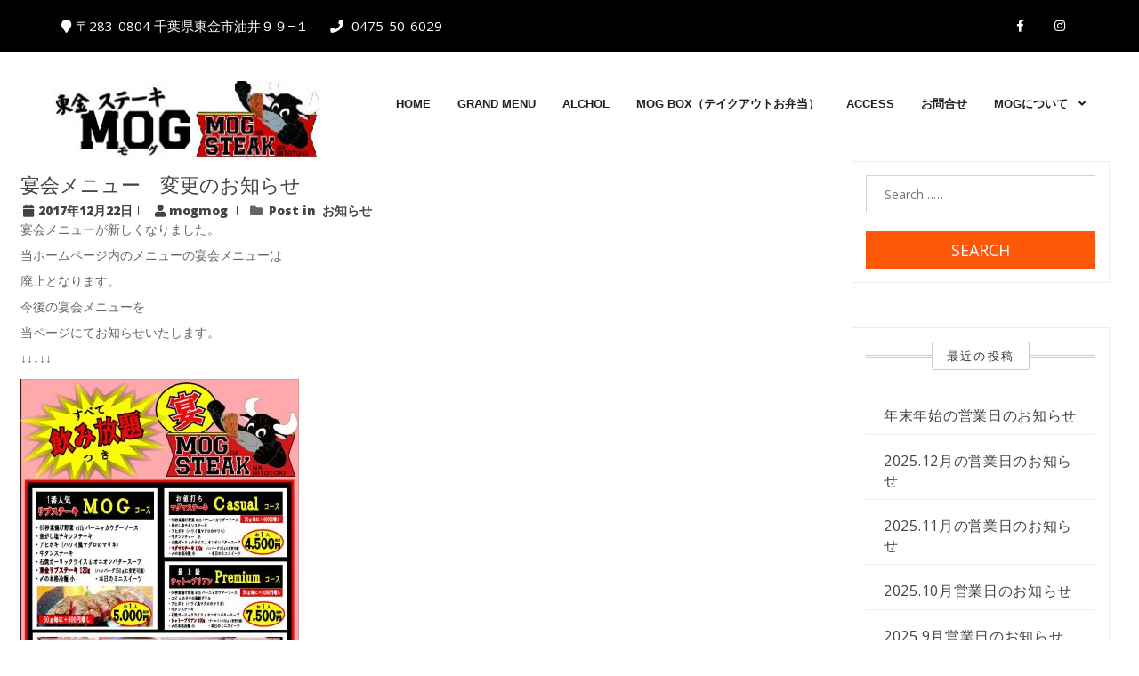

--- FILE ---
content_type: text/html; charset=UTF-8
request_url: http://asumu.info/%E5%AE%B4%E4%BC%9A%E3%83%A1%E3%83%8B%E3%83%A5%E3%83%BC%E3%80%80%E5%A4%89%E6%9B%B4%E3%81%AE%E3%81%8A%E7%9F%A5%E3%82%89%E3%81%9B/
body_size: 11329
content:
<!doctype html>
<html lang="ja">
<head>
    <meta charset="UTF-8">
    <meta name="viewport" content="width=device-width, initial-scale=1">
    <link rel="profile" href="https://gmpg.org/xfn/11">

    <title>宴会メニュー　変更のお知らせ &#8211; 東金ステーキ MOG モグ</title>
<meta name='robots' content='max-image-preview:large' />
<link rel='dns-prefetch' href='//fonts.googleapis.com' />
<link rel="alternate" type="application/rss+xml" title="東金ステーキ MOG モグ &raquo; フィード" href="http://asumu.info/feed/" />
<link rel="alternate" type="application/rss+xml" title="東金ステーキ MOG モグ &raquo; コメントフィード" href="http://asumu.info/comments/feed/" />
<link rel="alternate" title="oEmbed (JSON)" type="application/json+oembed" href="http://asumu.info/wp-json/oembed/1.0/embed?url=http%3A%2F%2Fasumu.info%2F%25e5%25ae%25b4%25e4%25bc%259a%25e3%2583%25a1%25e3%2583%258b%25e3%2583%25a5%25e3%2583%25bc%25e3%2580%2580%25e5%25a4%2589%25e6%259b%25b4%25e3%2581%25ae%25e3%2581%258a%25e7%259f%25a5%25e3%2582%2589%25e3%2581%259b%2F" />
<link rel="alternate" title="oEmbed (XML)" type="text/xml+oembed" href="http://asumu.info/wp-json/oembed/1.0/embed?url=http%3A%2F%2Fasumu.info%2F%25e5%25ae%25b4%25e4%25bc%259a%25e3%2583%25a1%25e3%2583%258b%25e3%2583%25a5%25e3%2583%25bc%25e3%2580%2580%25e5%25a4%2589%25e6%259b%25b4%25e3%2581%25ae%25e3%2581%258a%25e7%259f%25a5%25e3%2582%2589%25e3%2581%259b%2F&#038;format=xml" />
<style id='wp-img-auto-sizes-contain-inline-css' type='text/css'>
img:is([sizes=auto i],[sizes^="auto," i]){contain-intrinsic-size:3000px 1500px}
/*# sourceURL=wp-img-auto-sizes-contain-inline-css */
</style>
<style id='wp-emoji-styles-inline-css' type='text/css'>

	img.wp-smiley, img.emoji {
		display: inline !important;
		border: none !important;
		box-shadow: none !important;
		height: 1em !important;
		width: 1em !important;
		margin: 0 0.07em !important;
		vertical-align: -0.1em !important;
		background: none !important;
		padding: 0 !important;
	}
/*# sourceURL=wp-emoji-styles-inline-css */
</style>
<style id='wp-block-library-inline-css' type='text/css'>
:root{--wp-block-synced-color:#7a00df;--wp-block-synced-color--rgb:122,0,223;--wp-bound-block-color:var(--wp-block-synced-color);--wp-editor-canvas-background:#ddd;--wp-admin-theme-color:#007cba;--wp-admin-theme-color--rgb:0,124,186;--wp-admin-theme-color-darker-10:#006ba1;--wp-admin-theme-color-darker-10--rgb:0,107,160.5;--wp-admin-theme-color-darker-20:#005a87;--wp-admin-theme-color-darker-20--rgb:0,90,135;--wp-admin-border-width-focus:2px}@media (min-resolution:192dpi){:root{--wp-admin-border-width-focus:1.5px}}.wp-element-button{cursor:pointer}:root .has-very-light-gray-background-color{background-color:#eee}:root .has-very-dark-gray-background-color{background-color:#313131}:root .has-very-light-gray-color{color:#eee}:root .has-very-dark-gray-color{color:#313131}:root .has-vivid-green-cyan-to-vivid-cyan-blue-gradient-background{background:linear-gradient(135deg,#00d084,#0693e3)}:root .has-purple-crush-gradient-background{background:linear-gradient(135deg,#34e2e4,#4721fb 50%,#ab1dfe)}:root .has-hazy-dawn-gradient-background{background:linear-gradient(135deg,#faaca8,#dad0ec)}:root .has-subdued-olive-gradient-background{background:linear-gradient(135deg,#fafae1,#67a671)}:root .has-atomic-cream-gradient-background{background:linear-gradient(135deg,#fdd79a,#004a59)}:root .has-nightshade-gradient-background{background:linear-gradient(135deg,#330968,#31cdcf)}:root .has-midnight-gradient-background{background:linear-gradient(135deg,#020381,#2874fc)}:root{--wp--preset--font-size--normal:16px;--wp--preset--font-size--huge:42px}.has-regular-font-size{font-size:1em}.has-larger-font-size{font-size:2.625em}.has-normal-font-size{font-size:var(--wp--preset--font-size--normal)}.has-huge-font-size{font-size:var(--wp--preset--font-size--huge)}.has-text-align-center{text-align:center}.has-text-align-left{text-align:left}.has-text-align-right{text-align:right}.has-fit-text{white-space:nowrap!important}#end-resizable-editor-section{display:none}.aligncenter{clear:both}.items-justified-left{justify-content:flex-start}.items-justified-center{justify-content:center}.items-justified-right{justify-content:flex-end}.items-justified-space-between{justify-content:space-between}.screen-reader-text{border:0;clip-path:inset(50%);height:1px;margin:-1px;overflow:hidden;padding:0;position:absolute;width:1px;word-wrap:normal!important}.screen-reader-text:focus{background-color:#ddd;clip-path:none;color:#444;display:block;font-size:1em;height:auto;left:5px;line-height:normal;padding:15px 23px 14px;text-decoration:none;top:5px;width:auto;z-index:100000}html :where(.has-border-color){border-style:solid}html :where([style*=border-top-color]){border-top-style:solid}html :where([style*=border-right-color]){border-right-style:solid}html :where([style*=border-bottom-color]){border-bottom-style:solid}html :where([style*=border-left-color]){border-left-style:solid}html :where([style*=border-width]){border-style:solid}html :where([style*=border-top-width]){border-top-style:solid}html :where([style*=border-right-width]){border-right-style:solid}html :where([style*=border-bottom-width]){border-bottom-style:solid}html :where([style*=border-left-width]){border-left-style:solid}html :where(img[class*=wp-image-]){height:auto;max-width:100%}:where(figure){margin:0 0 1em}html :where(.is-position-sticky){--wp-admin--admin-bar--position-offset:var(--wp-admin--admin-bar--height,0px)}@media screen and (max-width:600px){html :where(.is-position-sticky){--wp-admin--admin-bar--position-offset:0px}}

/*# sourceURL=wp-block-library-inline-css */
</style><style id='global-styles-inline-css' type='text/css'>
:root{--wp--preset--aspect-ratio--square: 1;--wp--preset--aspect-ratio--4-3: 4/3;--wp--preset--aspect-ratio--3-4: 3/4;--wp--preset--aspect-ratio--3-2: 3/2;--wp--preset--aspect-ratio--2-3: 2/3;--wp--preset--aspect-ratio--16-9: 16/9;--wp--preset--aspect-ratio--9-16: 9/16;--wp--preset--color--black: #000000;--wp--preset--color--cyan-bluish-gray: #abb8c3;--wp--preset--color--white: #ffffff;--wp--preset--color--pale-pink: #f78da7;--wp--preset--color--vivid-red: #cf2e2e;--wp--preset--color--luminous-vivid-orange: #ff6900;--wp--preset--color--luminous-vivid-amber: #fcb900;--wp--preset--color--light-green-cyan: #7bdcb5;--wp--preset--color--vivid-green-cyan: #00d084;--wp--preset--color--pale-cyan-blue: #8ed1fc;--wp--preset--color--vivid-cyan-blue: #0693e3;--wp--preset--color--vivid-purple: #9b51e0;--wp--preset--gradient--vivid-cyan-blue-to-vivid-purple: linear-gradient(135deg,rgb(6,147,227) 0%,rgb(155,81,224) 100%);--wp--preset--gradient--light-green-cyan-to-vivid-green-cyan: linear-gradient(135deg,rgb(122,220,180) 0%,rgb(0,208,130) 100%);--wp--preset--gradient--luminous-vivid-amber-to-luminous-vivid-orange: linear-gradient(135deg,rgb(252,185,0) 0%,rgb(255,105,0) 100%);--wp--preset--gradient--luminous-vivid-orange-to-vivid-red: linear-gradient(135deg,rgb(255,105,0) 0%,rgb(207,46,46) 100%);--wp--preset--gradient--very-light-gray-to-cyan-bluish-gray: linear-gradient(135deg,rgb(238,238,238) 0%,rgb(169,184,195) 100%);--wp--preset--gradient--cool-to-warm-spectrum: linear-gradient(135deg,rgb(74,234,220) 0%,rgb(151,120,209) 20%,rgb(207,42,186) 40%,rgb(238,44,130) 60%,rgb(251,105,98) 80%,rgb(254,248,76) 100%);--wp--preset--gradient--blush-light-purple: linear-gradient(135deg,rgb(255,206,236) 0%,rgb(152,150,240) 100%);--wp--preset--gradient--blush-bordeaux: linear-gradient(135deg,rgb(254,205,165) 0%,rgb(254,45,45) 50%,rgb(107,0,62) 100%);--wp--preset--gradient--luminous-dusk: linear-gradient(135deg,rgb(255,203,112) 0%,rgb(199,81,192) 50%,rgb(65,88,208) 100%);--wp--preset--gradient--pale-ocean: linear-gradient(135deg,rgb(255,245,203) 0%,rgb(182,227,212) 50%,rgb(51,167,181) 100%);--wp--preset--gradient--electric-grass: linear-gradient(135deg,rgb(202,248,128) 0%,rgb(113,206,126) 100%);--wp--preset--gradient--midnight: linear-gradient(135deg,rgb(2,3,129) 0%,rgb(40,116,252) 100%);--wp--preset--font-size--small: 13px;--wp--preset--font-size--medium: 20px;--wp--preset--font-size--large: 36px;--wp--preset--font-size--x-large: 42px;--wp--preset--spacing--20: 0.44rem;--wp--preset--spacing--30: 0.67rem;--wp--preset--spacing--40: 1rem;--wp--preset--spacing--50: 1.5rem;--wp--preset--spacing--60: 2.25rem;--wp--preset--spacing--70: 3.38rem;--wp--preset--spacing--80: 5.06rem;--wp--preset--shadow--natural: 6px 6px 9px rgba(0, 0, 0, 0.2);--wp--preset--shadow--deep: 12px 12px 50px rgba(0, 0, 0, 0.4);--wp--preset--shadow--sharp: 6px 6px 0px rgba(0, 0, 0, 0.2);--wp--preset--shadow--outlined: 6px 6px 0px -3px rgb(255, 255, 255), 6px 6px rgb(0, 0, 0);--wp--preset--shadow--crisp: 6px 6px 0px rgb(0, 0, 0);}:where(.is-layout-flex){gap: 0.5em;}:where(.is-layout-grid){gap: 0.5em;}body .is-layout-flex{display: flex;}.is-layout-flex{flex-wrap: wrap;align-items: center;}.is-layout-flex > :is(*, div){margin: 0;}body .is-layout-grid{display: grid;}.is-layout-grid > :is(*, div){margin: 0;}:where(.wp-block-columns.is-layout-flex){gap: 2em;}:where(.wp-block-columns.is-layout-grid){gap: 2em;}:where(.wp-block-post-template.is-layout-flex){gap: 1.25em;}:where(.wp-block-post-template.is-layout-grid){gap: 1.25em;}.has-black-color{color: var(--wp--preset--color--black) !important;}.has-cyan-bluish-gray-color{color: var(--wp--preset--color--cyan-bluish-gray) !important;}.has-white-color{color: var(--wp--preset--color--white) !important;}.has-pale-pink-color{color: var(--wp--preset--color--pale-pink) !important;}.has-vivid-red-color{color: var(--wp--preset--color--vivid-red) !important;}.has-luminous-vivid-orange-color{color: var(--wp--preset--color--luminous-vivid-orange) !important;}.has-luminous-vivid-amber-color{color: var(--wp--preset--color--luminous-vivid-amber) !important;}.has-light-green-cyan-color{color: var(--wp--preset--color--light-green-cyan) !important;}.has-vivid-green-cyan-color{color: var(--wp--preset--color--vivid-green-cyan) !important;}.has-pale-cyan-blue-color{color: var(--wp--preset--color--pale-cyan-blue) !important;}.has-vivid-cyan-blue-color{color: var(--wp--preset--color--vivid-cyan-blue) !important;}.has-vivid-purple-color{color: var(--wp--preset--color--vivid-purple) !important;}.has-black-background-color{background-color: var(--wp--preset--color--black) !important;}.has-cyan-bluish-gray-background-color{background-color: var(--wp--preset--color--cyan-bluish-gray) !important;}.has-white-background-color{background-color: var(--wp--preset--color--white) !important;}.has-pale-pink-background-color{background-color: var(--wp--preset--color--pale-pink) !important;}.has-vivid-red-background-color{background-color: var(--wp--preset--color--vivid-red) !important;}.has-luminous-vivid-orange-background-color{background-color: var(--wp--preset--color--luminous-vivid-orange) !important;}.has-luminous-vivid-amber-background-color{background-color: var(--wp--preset--color--luminous-vivid-amber) !important;}.has-light-green-cyan-background-color{background-color: var(--wp--preset--color--light-green-cyan) !important;}.has-vivid-green-cyan-background-color{background-color: var(--wp--preset--color--vivid-green-cyan) !important;}.has-pale-cyan-blue-background-color{background-color: var(--wp--preset--color--pale-cyan-blue) !important;}.has-vivid-cyan-blue-background-color{background-color: var(--wp--preset--color--vivid-cyan-blue) !important;}.has-vivid-purple-background-color{background-color: var(--wp--preset--color--vivid-purple) !important;}.has-black-border-color{border-color: var(--wp--preset--color--black) !important;}.has-cyan-bluish-gray-border-color{border-color: var(--wp--preset--color--cyan-bluish-gray) !important;}.has-white-border-color{border-color: var(--wp--preset--color--white) !important;}.has-pale-pink-border-color{border-color: var(--wp--preset--color--pale-pink) !important;}.has-vivid-red-border-color{border-color: var(--wp--preset--color--vivid-red) !important;}.has-luminous-vivid-orange-border-color{border-color: var(--wp--preset--color--luminous-vivid-orange) !important;}.has-luminous-vivid-amber-border-color{border-color: var(--wp--preset--color--luminous-vivid-amber) !important;}.has-light-green-cyan-border-color{border-color: var(--wp--preset--color--light-green-cyan) !important;}.has-vivid-green-cyan-border-color{border-color: var(--wp--preset--color--vivid-green-cyan) !important;}.has-pale-cyan-blue-border-color{border-color: var(--wp--preset--color--pale-cyan-blue) !important;}.has-vivid-cyan-blue-border-color{border-color: var(--wp--preset--color--vivid-cyan-blue) !important;}.has-vivid-purple-border-color{border-color: var(--wp--preset--color--vivid-purple) !important;}.has-vivid-cyan-blue-to-vivid-purple-gradient-background{background: var(--wp--preset--gradient--vivid-cyan-blue-to-vivid-purple) !important;}.has-light-green-cyan-to-vivid-green-cyan-gradient-background{background: var(--wp--preset--gradient--light-green-cyan-to-vivid-green-cyan) !important;}.has-luminous-vivid-amber-to-luminous-vivid-orange-gradient-background{background: var(--wp--preset--gradient--luminous-vivid-amber-to-luminous-vivid-orange) !important;}.has-luminous-vivid-orange-to-vivid-red-gradient-background{background: var(--wp--preset--gradient--luminous-vivid-orange-to-vivid-red) !important;}.has-very-light-gray-to-cyan-bluish-gray-gradient-background{background: var(--wp--preset--gradient--very-light-gray-to-cyan-bluish-gray) !important;}.has-cool-to-warm-spectrum-gradient-background{background: var(--wp--preset--gradient--cool-to-warm-spectrum) !important;}.has-blush-light-purple-gradient-background{background: var(--wp--preset--gradient--blush-light-purple) !important;}.has-blush-bordeaux-gradient-background{background: var(--wp--preset--gradient--blush-bordeaux) !important;}.has-luminous-dusk-gradient-background{background: var(--wp--preset--gradient--luminous-dusk) !important;}.has-pale-ocean-gradient-background{background: var(--wp--preset--gradient--pale-ocean) !important;}.has-electric-grass-gradient-background{background: var(--wp--preset--gradient--electric-grass) !important;}.has-midnight-gradient-background{background: var(--wp--preset--gradient--midnight) !important;}.has-small-font-size{font-size: var(--wp--preset--font-size--small) !important;}.has-medium-font-size{font-size: var(--wp--preset--font-size--medium) !important;}.has-large-font-size{font-size: var(--wp--preset--font-size--large) !important;}.has-x-large-font-size{font-size: var(--wp--preset--font-size--x-large) !important;}
/*# sourceURL=global-styles-inline-css */
</style>

<style id='classic-theme-styles-inline-css' type='text/css'>
/*! This file is auto-generated */
.wp-block-button__link{color:#fff;background-color:#32373c;border-radius:9999px;box-shadow:none;text-decoration:none;padding:calc(.667em + 2px) calc(1.333em + 2px);font-size:1.125em}.wp-block-file__button{background:#32373c;color:#fff;text-decoration:none}
/*# sourceURL=/wp-includes/css/classic-themes.min.css */
</style>
<link rel='stylesheet' id='ours-restaurant-googleapis-css' href='//fonts.googleapis.com/css?family=Open+Sans:300,300i,400,400i,600,600i,700,700i,800,800i|Work+Sans:100,200,300,400,500,600,700,800,900' type='text/css' media='all' />
<link rel='stylesheet' id='font-awesome-css' href='http://asumu.info/wp-content/themes/ours-restaurant/assets/lib/font-awesome/css/all.min.css?ver=5.8.1' type='text/css' media='all' />
<link rel='stylesheet' id='bootstrap-css' href='http://asumu.info/wp-content/themes/ours-restaurant/assets/lib/bootstrap/css/bootstrap.min.css?ver=4.2.1' type='text/css' media='all' />
<link rel='stylesheet' id='animate-css' href='http://asumu.info/wp-content/themes/ours-restaurant/assets/lib/animate/animate.min.css?ver=3.5.2' type='text/css' media='all' />
<link rel='stylesheet' id='owlcarousel-css-css' href='http://asumu.info/wp-content/themes/ours-restaurant/assets/lib/owlcarousel/assets/owl.carousel.min.css?ver=2.2.1' type='text/css' media='all' />
<link rel='stylesheet' id='lightbox-css' href='http://asumu.info/wp-content/themes/ours-restaurant/assets/lib/lightbox/css/lightbox.min.css?ver=2.2.1' type='text/css' media='all' />
<link rel='stylesheet' id='ours-restaurant-style-css' href='http://asumu.info/wp-content/themes/ours-restaurant/style.css?ver=6.9' type='text/css' media='all' />
<style id='ours-restaurant-style-inline-css' type='text/css'>
.top-header{
           background: #bc0322;}
           
    #team .member, #faq #accordion .card:hover .card-header, .read-more-background,.search-button button, a.btn-get-started.scrollto,.section-header h3::after,#faq #accordion .card-header .btn[aria-expanded="true"],#portfolio #portfolio-flters li:hover, #call-to-action .cta-btn:hover,.back-to-top{
           background: #ff5809!important;}
           
    .nav-menu li:hover > a, .nav-menu > .menu-active > a,#services .icon i,#services .box:hover .title a,.contact-page-content ul li .fa,a:hover, a:active, a:focus,a{
    
           color: #ff5809;}
    #about .about-col .icon,#testimonials .owl-dot.active,.post-rating, .line > span, .service-icon div, .widget-ours-restaurant-theme-counter, .portfolioFilter .current, .portfolioFilter a:hover, .paralex-btn:hover, .view-more:hover, .features-slider .owl-theme .owl-controls .owl-page.active span, .widget-ours-restaurant-theme-testimonial .owl-theme .owl-controls .owl-page.active span, .read-more-background, .widget-ours-restaurant-theme-testimonial, .widget-ours-restaurant-theme-meetbutton, .footer-tags a:hover, .ample-inner-banner, .widget-search .search-submit:hover,  .pagination-blog .pagination > .active > a, .pagination-blog .pagination > li > a:hover, .scrollup, .widget_search .search-submit, posts-navigation .nav-previous,  .wpcf7-form input.wpcf7-submit

 {
    
           background-color: #ff5809!important;}
           
    #footer .footer-top{
         background-color: #252020;}
    ..icon-box--description .fa{
         border-color: #ff5809!important;}
    .post-rating,.line > span, .service-icon div, .widget-ours-restaurant-theme-counter, .portfolioFilter .current, .portfolioFilter a:hover, .paralex-btn:hover, .view-more:hover, .features-slider .owl-theme .owl-controls .owl-page.active span, .widget-ours-restaurant-theme-testimonial .owl-theme .owl-controls .owl-page.active span, .read-more-background, .widget-ours-restaurant-theme-testimonial, .widget-ours-restaurant-theme-meetbutton, .footer-tags a:hover, .ample-inner-banner,  .widget-search .search-submit:hover,  .pagination-blog .pagination > .active > a, .pagination-blog .pagination > li > a:hover, .scrollup ,.widget_search .search-submit , .wpcf7-form input.wpcf7-submit
    
 {
    
           background-color: #ff5809;}
           
    .example_f,#portfolio .portfolio-wrap, #portfolio .portfolio-item .portfolio-info, a.contact-us,a.button.product_type_simple.add_to_cart_button.ajax_add_to_cart,a.added_to_cart.wc-forward, .error404 .content-area .search-form .search-submit  ,.button-course, .read-more-background:hover,a.viewcourse , .blog-event-date{
           background: #ff5809!important;}
           
    
/*# sourceURL=ours-restaurant-style-inline-css */
</style>
<link rel='stylesheet' id='ours-restaurant-media-css' href='http://asumu.info/wp-content/themes/ours-restaurant/assets/css/media.css?ver=6.9' type='text/css' media='all' />
<link rel='stylesheet' id='call-now-button-modern-style-css' href='http://asumu.info/wp-content/plugins/call-now-button/resources/style/modern.css?ver=1.5.5' type='text/css' media='all' />
<script type="text/javascript" id="nb-jquery" src="http://asumu.info/wp-includes/js/jquery/jquery.min.js?ver=3.7.1" id="jquery-core-js"></script>
<script type="text/javascript" src="http://asumu.info/wp-includes/js/jquery/jquery-migrate.min.js?ver=3.4.1" id="jquery-migrate-js"></script>
<script type="text/javascript" src="http://asumu.info/wp-content/themes/ours-restaurant/assets/js/theia-sticky-sidebar.js?ver=4.5.0" id="sticky-sidebar-js"></script>
<link rel="https://api.w.org/" href="http://asumu.info/wp-json/" /><link rel="alternate" title="JSON" type="application/json" href="http://asumu.info/wp-json/wp/v2/posts/442" /><link rel="EditURI" type="application/rsd+xml" title="RSD" href="http://asumu.info/xmlrpc.php?rsd" />
<meta name="generator" content="WordPress 6.9" />
<link rel="canonical" href="http://asumu.info/%e5%ae%b4%e4%bc%9a%e3%83%a1%e3%83%8b%e3%83%a5%e3%83%bc%e3%80%80%e5%a4%89%e6%9b%b4%e3%81%ae%e3%81%8a%e7%9f%a5%e3%82%89%e3%81%9b/" />
<link rel='shortlink' href='http://asumu.info/?p=442' />
<link rel="icon" href="http://asumu.info/wp-content/uploads/2021/12/cropped-cropped-logo-32x32.gif" sizes="32x32" />
<link rel="icon" href="http://asumu.info/wp-content/uploads/2021/12/cropped-cropped-logo-192x192.gif" sizes="192x192" />
<link rel="apple-touch-icon" href="http://asumu.info/wp-content/uploads/2021/12/cropped-cropped-logo-180x180.gif" />
<meta name="msapplication-TileImage" content="http://asumu.info/wp-content/uploads/2021/12/cropped-cropped-logo-270x270.gif" />
</head>

<body class="nb-3-3-8 nimble-no-local-data-skp__post_post_442 nimble-no-group-site-tmpl-skp__all_post wp-singular post-template-default single single-post postid-442 single-format-standard wp-custom-logo wp-theme-ours-restaurant at-sticky-sidebar sek-hide-rc-badge ">
<a class="skip-link screen-reader-text" href="#content">Skip to content</a>

<!--==========================
  Header
============================-->
<header id="masthead-header" class="site-header" role="banner">
        <div class="top-header">
        <div class="container-fluid">
            <div class="row">
               <div class="col-sm-7 info-top">
                <div class="top-info">
                                            <div class="contact-info">
                            <ul>
                                                                    <li><i class="fa fa-map-marker"></i>〒283-0804 千葉県東金市油井９９−１</li>
                                                                    <li><i class="fa fa-phone"></i> 0475-50-6029</li>
                                                            </ul>
                        </div>
                                    </div>
               </div>
                <div class="col-sm-5">
                                    <div class="social">
            

                        <div class="social-links">


                            
                                <a href="https://www.facebook.com/%E6%9D%B1%E9%87%91%E3%82%B9%E3%83%86%E3%83%BC%E3%82%ADmog-527606954035109/" target="_blank" class="facebook"><i class="fab fa-facebook-f"></i></a>

                            
                                <a href="https://www.instagram.com/toganesteak_mog/?hl=ja" class="instagram" target="_blank"><i class="fab fa-instagram"></i></a>

                            
                        </div>

                                </div>

              </div>

            </div>
        </div>
    </div>

    <!-- Start Top header Section -->
        <!-- Start logo and menu Section -->
    <div class="main-header">
        <div class="container-fluid">
            <div class="site-branding-wrap">
                <!-- Start Site title Section -->
                <div class="site-identity">
                    <!-- <img src="images/logo.png" alt=""> -->
                    <h1 class="site-title">
                        <!-- <img src="images/logo.png" alt=""> -->
                                                    <a class="navbar-brand" href="http://asumu.info/">
                                <a href="http://asumu.info/" class="custom-logo-link" rel="home"><img width="301" height="90" src="http://asumu.info/wp-content/uploads/2021/12/cropped-MOGlogo.jpg" class="custom-logo no-lazy" alt="東金ステーキ MOG モグ" decoding="async" /></a>                            </a>
                                        </div>



                <!-- for toogle menu -->
                    <span id="showbutton">
                        <a href="#">
                        <i class="fas fa-align-right"></i>
                        </a>
                    </span>
            </div>


            <!-- End Site title Section -->
            <!-- Start Menu Section -->
            <div class="menu">
                <!--<nav id="site-navigation" class="main-navigation" role="navigation"> -->
                <div class="nav-wrapper">


                    <nav class="column-12 im-hiding">
                        <div class="menu-menu-1-container"><ul id="menu-menu-1" class="main-nav"><li id="menu-item-997" class="menu-item menu-item-type-post_type menu-item-object-page menu-item-home first-menu menu-item-997"><a href="http://asumu.info/">HOME</a></li>
<li id="menu-item-923" class="menu-item menu-item-type-post_type menu-item-object-page menu-item-923"><a href="http://asumu.info/grandmenu/">GRAND MENU</a></li>
<li id="menu-item-961" class="menu-item menu-item-type-post_type menu-item-object-page menu-item-961"><a href="http://asumu.info/alchol/">Alchol</a></li>
<li id="menu-item-950" class="menu-item menu-item-type-post_type menu-item-object-page menu-item-950"><a href="http://asumu.info/mog-box%ef%bc%88%e3%81%8a%e5%bc%81%e5%bd%93%ef%bc%89/">MOG BOX（テイクアウトお弁当）</a></li>
<li id="menu-item-1231" class="menu-item menu-item-type-post_type menu-item-object-page menu-item-1231"><a href="http://asumu.info/access-2/">ACCESS</a></li>
<li id="menu-item-953" class="menu-item menu-item-type-post_type menu-item-object-page menu-item-953"><a href="http://asumu.info/%e3%81%8a%e5%95%8f%e5%90%88%e3%81%9b/">お問合せ</a></li>
<li id="menu-item-1201" class="menu-item menu-item-type-post_type menu-item-object-page menu-item-has-children menu-item-1201"><a href="http://asumu.info/mog%e3%81%ab%e3%81%a4%e3%81%84%e3%81%a6/">MOGについて</a>
<ul class="sub-menu">
	<li id="menu-item-1221" class="menu-item menu-item-type-post_type menu-item-object-page last-menu menu-item-1221"><a href="http://asumu.info/%e6%a6%82%e8%a6%81%e3%83%bb%e6%b2%bf%e9%9d%a9/">概要・沿革</a></li>
</ul>
</li>
</ul></div>


                    </nav>

                    <!-- / main nav -->
                </div>
                <!-- </nav> -->
            </div>
            <!-- End Menu Section -->

        </div>
    </div>
    <!-- End logo and menu Section -->



</header><!-- #header -->





<main id="main">
		<div id="content" class="site-content single-ample-page">
		<div class="container  clearfix">
							<div class="row">					<!-- Start primary content area -->
					<div id="primary" class="content-area">
						<main id="main" class="site-main" role="main">



							<article id="post-442"
         class="post type-post status-publish has-post-thumbnail hentry" class="post-442 post type-post status-publish format-standard hentry category-info">


    <figure>
        <div class="view hm-zoom">
            <a href="http://asumu.info/%e5%ae%b4%e4%bc%9a%e3%83%a1%e3%83%8b%e3%83%a5%e3%83%bc%e3%80%80%e5%a4%89%e6%9b%b4%e3%81%ae%e3%81%8a%e7%9f%a5%e3%82%89%e3%81%9b/">


                
                <div class="mask flex-center">

                </div>
            </a>
        </div>
    </figure>
    <header class="entry-header">
        <h3 class="entry-title"><a href="http://asumu.info/%e5%ae%b4%e4%bc%9a%e3%83%a1%e3%83%8b%e3%83%a5%e3%83%bc%e3%80%80%e5%a4%89%e6%9b%b4%e3%81%ae%e3%81%8a%e7%9f%a5%e3%82%89%e3%81%9b/">宴会メニュー　変更のお知らせ</a></h3>
    </header>
    <div class="entry-meta meta-data">
        <span class="posted-on">
            <a href=""><i class="fa fa-calendar"></i><time class="enty-date posted-date" datetime="">2017年12月22日</time></a>
        </span>
        <span class="posted-by">
            <a href="">
                <i class="fa fa-user"></i>
                mogmog            </a>
        </span>
        <span class="category-tag">
            <i class="fa fa-folder"></i>
            <a href="">
                <span class="cat-links">Post in <a href="http://asumu.info/list/info/" rel="category tag">お知らせ</a> </span>            </a>
        </span>
    </div>

    <div class="entry-content">
        <p>宴会メニューが新しくなりました。</p>
<p>当ホームページ内のメニューの宴会メニューは</p>
<p>廃止となります。</p>
<p>今後の宴会メニューを</p>
<p>当ページにてお知らせいたします。</p>
<p>↓↓↓↓↓</p>
<p><img fetchpriority="high" decoding="async" class="alignnone size-medium wp-image-441" src="http://asumu.info/wp-content/uploads/2017/12/宴会コース2-313x437.jpg" alt="宴会コース2" width="313" height="437" srcset="http://asumu.info/wp-content/uploads/2017/12/宴会コース2-313x437.jpg 313w, http://asumu.info/wp-content/uploads/2017/12/宴会コース2-768x1072.jpg 768w, http://asumu.info/wp-content/uploads/2017/12/宴会コース2-644x899.jpg 644w, http://asumu.info/wp-content/uploads/2017/12/宴会コース2.jpg 820w" sizes="(max-width: 313px) 100vw, 313px" /></p>
    </div>
</article><!-- #post-442 -->



						</main><!-- #main -->
					</div><!-- #primary -->

					<div id="sidebar-primary secondary" class="widget-area sidebar" role="complementary">
						<section  class="widget ">
							
<aside id="secondary" class="widget-area">
	<div class="side-bar1">
		<section id="search-2" class="widget widget_search"><form action="http://asumu.info" autocomplete="on" class="top-search">
    <input id="search" name="s" value="" type="text" placeholder="Search&hellip;&hellip;">
    <div class="search-button"><button type="submit">Search</button></div>
</form>
</section>
		<section id="recent-posts-2" class="widget widget_recent_entries">
		<h2 class="widget-title"><span>最近の投稿</span></h2>
		<ul>
											<li>
					<a href="http://asumu.info/%e5%b9%b4%e6%9c%ab%e5%b9%b4%e5%a7%8b%e3%81%ae%e5%96%b6%e6%a5%ad%e6%97%a5%e3%81%ae%e3%81%8a%e7%9f%a5%e3%82%89%e3%81%9b/">年末年始の営業日のお知らせ</a>
									</li>
											<li>
					<a href="http://asumu.info/2025-12%e6%9c%88%e3%81%ae%e5%96%b6%e6%a5%ad%e6%97%a5%e3%81%ae%e3%81%8a%e7%9f%a5%e3%82%89%e3%81%9b/">2025.12月の営業日のお知らせ</a>
									</li>
											<li>
					<a href="http://asumu.info/2025-11/">2025.11月の営業日のお知らせ</a>
									</li>
											<li>
					<a href="http://asumu.info/2025-10%e6%9c%88%e5%96%b6%e6%a5%ad%e6%97%a5%e3%81%ae%e3%81%8a%e7%9f%a5%e3%82%89%e3%81%9b/">2025.10月営業日のお知らせ</a>
									</li>
											<li>
					<a href="http://asumu.info/2025-9%e6%9c%88%e3%81%ae%e5%96%b6%e6%a5%ad%e6%97%a5%e3%81%ae%e3%81%8a%e7%9f%a5%e3%82%89%e3%81%9b/">2025.9月営業日のお知らせ</a>
									</li>
					</ul>

		</section>	</div>
</aside><!-- #secondary -->
						</section>
					</div>

				</div>
			</div>
		</div>
</main>


<footer id="footer">
    

    <div class="container">
        <div class="copyright">
            ©明日夢2021        </div>
        <div class="credits">
            <a href="https://www.amplethemes.com/"
            > Design &amp; develop by AmpleThemes </a>
        </div>
    </div>
</footer><!-- #footer -->

<a href="#" class="back-to-top"><i class="fas fa-chevron-up"></i></a>
<script type="speculationrules">
{"prefetch":[{"source":"document","where":{"and":[{"href_matches":"/*"},{"not":{"href_matches":["/wp-*.php","/wp-admin/*","/wp-content/uploads/*","/wp-content/*","/wp-content/plugins/*","/wp-content/themes/ours-restaurant/*","/*\\?(.+)"]}},{"not":{"selector_matches":"a[rel~=\"nofollow\"]"}},{"not":{"selector_matches":".no-prefetch, .no-prefetch a"}}]},"eagerness":"conservative"}]}
</script>
<!-- Call Now Button 1.5.5 (https://callnowbutton.com) [renderer:modern]-->
<a  href="tel:0475-50-6029" id="callnowbutton" class="call-now-button  cnb-zoom-100  cnb-zindex-10  cnb-text  cnb-single cnb-right cnb-displaymode cnb-displaymode-mobile-only" style="background-image:url([data-uri]); background-color:#00bb00;"><span>ご予約はお電話で</span></a><script type="text/javascript" src="http://asumu.info/wp-content/themes/ours-restaurant/assets/lib/bootstrap/js/bootstrap.bundle.min.js?ver=4.2.1" id="bootstrap-js"></script>
<script type="text/javascript" src="http://asumu.info/wp-content/themes/ours-restaurant/assets/lib/easing/easing.min.js?ver=4.2.1" id="easing-js"></script>
<script type="text/javascript" src="http://asumu.info/wp-includes/js/hoverIntent.min.js?ver=1.10.2" id="hoverIntent-js"></script>
<script type="text/javascript" src="http://asumu.info/wp-content/themes/ours-restaurant/assets/lib/superfish/superfish.js?ver=4.2.1" id="superfish-js"></script>
<script type="text/javascript" src="http://asumu.info/wp-content/themes/ours-restaurant/assets/lib/wow/wow.min.js?ver=4.2.1" id="wow-js"></script>
<script type="text/javascript" src="http://asumu.info/wp-content/themes/ours-restaurant/assets/lib/waypoints/waypoints.min.js?ver=4.2.1" id="waypoints-js"></script>
<script type="text/javascript" src="http://asumu.info/wp-content/themes/ours-restaurant/assets/lib/counterup/counterup.min.js?ver=4.2.1" id="counterup-js"></script>
<script type="text/javascript" src="http://asumu.info/wp-content/themes/ours-restaurant/assets/lib/owlcarousel/owl.carousel.min.js?ver=4.2.1" id="owlcarousel-js"></script>
<script type="text/javascript" src="http://asumu.info/wp-content/themes/ours-restaurant/assets/lib/isotope/isotope.pkgd.min.js?ver=4.2.1" id="isotope-js"></script>
<script type="text/javascript" src="http://asumu.info/wp-content/themes/ours-restaurant/assets/lib/lightbox/js/lightbox.min.js?ver=4.2.1" id="lightbox-js"></script>
<script type="text/javascript" src="http://asumu.info/wp-content/themes/ours-restaurant/assets/lib/touchSwipe/jquery.touchSwipe.min.js?ver=4.2.1" id="touchSwipe-js"></script>
<script type="text/javascript" src="http://asumu.info/wp-content/themes/ours-restaurant/assets/js/custom.js?ver=1.0.5" id="ours-restaurant-custom-js"></script>
<script id="wp-emoji-settings" type="application/json">
{"baseUrl":"https://s.w.org/images/core/emoji/17.0.2/72x72/","ext":".png","svgUrl":"https://s.w.org/images/core/emoji/17.0.2/svg/","svgExt":".svg","source":{"concatemoji":"http://asumu.info/wp-includes/js/wp-emoji-release.min.js?ver=6.9"}}
</script>
<script type="module">
/* <![CDATA[ */
/*! This file is auto-generated */
const a=JSON.parse(document.getElementById("wp-emoji-settings").textContent),o=(window._wpemojiSettings=a,"wpEmojiSettingsSupports"),s=["flag","emoji"];function i(e){try{var t={supportTests:e,timestamp:(new Date).valueOf()};sessionStorage.setItem(o,JSON.stringify(t))}catch(e){}}function c(e,t,n){e.clearRect(0,0,e.canvas.width,e.canvas.height),e.fillText(t,0,0);t=new Uint32Array(e.getImageData(0,0,e.canvas.width,e.canvas.height).data);e.clearRect(0,0,e.canvas.width,e.canvas.height),e.fillText(n,0,0);const a=new Uint32Array(e.getImageData(0,0,e.canvas.width,e.canvas.height).data);return t.every((e,t)=>e===a[t])}function p(e,t){e.clearRect(0,0,e.canvas.width,e.canvas.height),e.fillText(t,0,0);var n=e.getImageData(16,16,1,1);for(let e=0;e<n.data.length;e++)if(0!==n.data[e])return!1;return!0}function u(e,t,n,a){switch(t){case"flag":return n(e,"\ud83c\udff3\ufe0f\u200d\u26a7\ufe0f","\ud83c\udff3\ufe0f\u200b\u26a7\ufe0f")?!1:!n(e,"\ud83c\udde8\ud83c\uddf6","\ud83c\udde8\u200b\ud83c\uddf6")&&!n(e,"\ud83c\udff4\udb40\udc67\udb40\udc62\udb40\udc65\udb40\udc6e\udb40\udc67\udb40\udc7f","\ud83c\udff4\u200b\udb40\udc67\u200b\udb40\udc62\u200b\udb40\udc65\u200b\udb40\udc6e\u200b\udb40\udc67\u200b\udb40\udc7f");case"emoji":return!a(e,"\ud83e\u1fac8")}return!1}function f(e,t,n,a){let r;const o=(r="undefined"!=typeof WorkerGlobalScope&&self instanceof WorkerGlobalScope?new OffscreenCanvas(300,150):document.createElement("canvas")).getContext("2d",{willReadFrequently:!0}),s=(o.textBaseline="top",o.font="600 32px Arial",{});return e.forEach(e=>{s[e]=t(o,e,n,a)}),s}function r(e){var t=document.createElement("script");t.src=e,t.defer=!0,document.head.appendChild(t)}a.supports={everything:!0,everythingExceptFlag:!0},new Promise(t=>{let n=function(){try{var e=JSON.parse(sessionStorage.getItem(o));if("object"==typeof e&&"number"==typeof e.timestamp&&(new Date).valueOf()<e.timestamp+604800&&"object"==typeof e.supportTests)return e.supportTests}catch(e){}return null}();if(!n){if("undefined"!=typeof Worker&&"undefined"!=typeof OffscreenCanvas&&"undefined"!=typeof URL&&URL.createObjectURL&&"undefined"!=typeof Blob)try{var e="postMessage("+f.toString()+"("+[JSON.stringify(s),u.toString(),c.toString(),p.toString()].join(",")+"));",a=new Blob([e],{type:"text/javascript"});const r=new Worker(URL.createObjectURL(a),{name:"wpTestEmojiSupports"});return void(r.onmessage=e=>{i(n=e.data),r.terminate(),t(n)})}catch(e){}i(n=f(s,u,c,p))}t(n)}).then(e=>{for(const n in e)a.supports[n]=e[n],a.supports.everything=a.supports.everything&&a.supports[n],"flag"!==n&&(a.supports.everythingExceptFlag=a.supports.everythingExceptFlag&&a.supports[n]);var t;a.supports.everythingExceptFlag=a.supports.everythingExceptFlag&&!a.supports.flag,a.supports.everything||((t=a.source||{}).concatemoji?r(t.concatemoji):t.wpemoji&&t.twemoji&&(r(t.twemoji),r(t.wpemoji)))});
//# sourceURL=http://asumu.info/wp-includes/js/wp-emoji-loader.min.js
/* ]]> */
</script>

</body>
</html>



--- FILE ---
content_type: text/css
request_url: http://asumu.info/wp-content/themes/ours-restaurant/assets/css/media.css?ver=6.9
body_size: 5860
content:

/* 
all css added  custom

*/

.container {
    max-width: 1234px;
    width: auto;
}

/* for  xs class*/
*{
    padding: 0px;
    margin: 0px;
}
.padding-left-right-zero{
    padding-right: 0px;
    padding-left: 0px;
}
.padding-right-zero{
    padding-right: 0px;
}
.padding-left-zero{
    padding-left: 0px;
}
.border-b-r-radius{
    border-bottom-right-radius: 15px;
}


@media (max-width:767px){

   /* .main-header{
        position: relative;
        padding-top: 12px;
        padding-bottom: 12px;
    }*/
    .onlineapp{
        margin-top:12px;
    }
    .foot-body{
        margin-bottom: 30px;
    }
    .right-links{
        text-align: center;
    }
    div.border-bottom{
        min-height: 380px;
    }
    .left-links{
        padding-top: 10px;
    }
}

/* for  sm class*/
@media (max-width:991px){
    .im-hiding{
        display: none;
    }
    nav{
        padding-top: 0px ;
    }
    .hideme{
        display: none;
    }
    #masthead-header .menu{
        overflow-y: auto;
        max-height: 90vh;
    }
    .main-nav {
        width: 100%;
        z-index: 1111111;
        position: relative;
    }

    .main-nav li{
        display: block;
        padding: 0px !important;
        width: 100%;
        border-top: 1px solid #fff;
        border-bottom: 1px solid #ccc ;
    }
    .main-nav > li a{
        padding-left: 0px;
    }


    .main-nav ul > li:last-child{
        border-bottom: none;
    }
    .main-nav ul  li  a {
        padding-left: 35px;
    }
    .main-nav ul ul li a{
        padding-left: 70px;
    }

    .main-nav li a{
        display: block;
        color: #fff;
        line-height: 40px;
        border-left: none;
        padding: 0px 20px;
        background-color: #c7c6c6;
    }

    /*.main-nav li ul{
        display: none;

    }*/

    .below{

        background-position: 98% !important;
    }

    .nav-wrapper{
        border-bottom: none;
        margin: 5px 0px;
    }
    .left-links .title{
        font-size: 16px;
    }
    .margin-visible-sm{
        margin-bottom: 30px;
    }
    .foot-links{
        /*text-align: center;*/
    }

}

/* for  md class*/
@media (max-width:1199px){
    .testi-name-wrapper{
        padding-left: 0px;
    }
    .testi-name:before{
        position: absolute;
        content: '';
        border-style: solid;
        left: 42%;
        top: -42%;
        border-width: 0px 0px 21px 21px;
        border-color: rgba(0, 0, 0, 0) rgba(0, 0, 0, 0) #683D2A;
    }
    .date{
        margin-bottom: 5px;
    }
    .news-body{
        padding-left: 0px;
    }
    .pager{
        top:310px;
    }
}

@media (min-width:768px){

}

/*@media (min-width:992px){

    .im-hiding{
        display: block !important;
    }

    .nav-bg{
        margin-top: 5px;
    }
    .main-nav {
        float: right;
        margin-top: -46px;
    }
    .main-nav > a{
        line-height: 95px;

    }
    .main-nav a{
        color: #000;
        display: block;
        padding: 12px 13px;
    }

    .main-nav >li{
        float: left;
    }

    .main-nav li{
        position:relative;
    }

    .main-nav ul{
        position: absolute;
        display: none;
        min-width: 250px;
        box-shadow: 2px 4px 5px #595353;
        background: #c7c6c6;
    }
    .main-nav li:hover > ul{
        display: block;
        z-index:999999;
    }
    .main-nav ul li{
        border-top: 1px solid rgba(255, 255, 255, 0.66);
    }
    .main-nav > li:hover{
        color: #2377cf;
    }
    .main-nav  li:hover > a{
        text-decoration: none;
        transition: 0.5s;
    }

    .main-nav ul a{
        height: auto;
        padding: 10px 20px;
        color: #555;
    }

    .main-nav ul ul{
        left: 100%;
        top: -3%;
    }

}*/

@media (min-width:1200px){
    .testi-name:before{
        position: absolute;
        content: '';
        border-style: solid;
        left: 0%;
        top: 53%;
        border-width: 3px 0px 21px 16px;
        border-color: rgba(0, 0, 0, 0) #683d2a #683d2a rgba(0, 0, 0, 0);
    }
}
/*for nav */
.below{
    background-position: 50% 91%;
    background-repeat: no-repeat;

}
.side{

    background-image:url(../images/next_1.png);
    background-position:96% center;
    background-repeat:no-repeat;

}


ul{
    list-style: none;
    margin-bottom: 0px;

}


@media screen and (min-width: 37.5em) {
    .top-header-socialicon-toggle {
        display: none;
    }
    .main-navigation ul {
        display: block;
    }
}

.site-main .comment-navigation,
.site-main .posts-navigation,
.site-main .post-navigation {
    margin: 0 0 1.5em;
    overflow: hidden;
}

.comment-navigation .nav-previous,
.posts-navigation .nav-previous,
.post-navigation .nav-previous {
    float: left;
    width: 50%;
}

.comment-navigation .nav-next,
.posts-navigation .nav-next,
.post-navigation .nav-next {
    float: right;
    text-align: right;
    width: 50%;
}

/*--------------------------------------------------------------
# Accessibility
--------------------------------------------------------------*/
/* Text meant only for screen readers. */
.screen-reader-text {
    clip: rect(1px, 1px, 1px, 1px);
    position: absolute !important;
    height: 1px;
    width: 1px;
    overflow: hidden;
    word-wrap: normal !important; /* Many screen reader and browser combinations announce broken words as they would appear visually. */
}

.screen-reader-text:focus {
    background-color: #f1f1f1;
    border-radius: 3px;
    box-shadow: 0 0 2px 2px rgba(0, 0, 0, 0.6);
    clip: auto !important;
    color: #21759b;
    display: block;
    font-size: 14px;
    font-size: 0.875rem;
    font-weight: bold;
    height: auto;
    left: 5px;
    line-height: normal;
    padding: 15px 23px 14px;
    text-decoration: none;
    top: 5px;
    width: auto;
    z-index: 100000; /* Above WP toolbar. */
}

/* Do not show the outline on the skip link target. */
#content[tabindex="-1"]:focus {
    outline: 0;
}

/*--------------------------------------------------------------
# Alignments
--------------------------------------------------------------*/
.alignleft {
    display: inline;
    float: left;
    margin-right: 1.5em;
}

.alignright {
    display: inline;
    float: right;
    margin-left: 1.5em;
}

.aligncenter {
    clear: both;
    display: block;
    margin-left: auto;
    margin-right: auto;
}

/*--------------------------------------------------------------
# Clearings
--------------------------------------------------------------*/
.clear:before,
.clear:after,
.entry-content:before,
.entry-content:after,
.comment-content:before,
.comment-content:after,
.site-header:before,
.site-header:after,
.site-content:before,
.site-content:after,
.site-footer:before,
.site-footer:after {
    content: "";
    display: table;
    table-layout: fixed;
}

.clear:after,
.entry-content:after,
.comment-content:after,
.site-header:after,
.site-content:after,
.site-footer:after {
    clear: both;
}
/* ----- Start Main Header ---- */

/*
.main-header {
    padding: 10px 0px 0px;
}
.main-header .site-branding {
    float: left;
}
.site-title {
    margin: 0px;
}
.main-header .site-title {
    font-size: 28px;
    font-weight: bold;
}
p.site-description {
    margin-bottom: 0;
    font-size: 14px;
    color: #8a8989;
}*/

/* ---- sticky Navagation ----*/
.navbar-fixed-top {
    top: 0;
    z-index: 100;
    position: fixed;
    width: 100%;
    background: #fff;
}
.admin-bar .navbar-fixed-top{
    top: 46px;
}
@media (min-width : 992px) {
    .admin-bar .navbar-fixed-top{
        top: 32px;
    }
}
.scrollup {
    font-size: 16px;
    border-radius: 100%;
    bottom: 50px;
    color: #ffffff;
    float: right;
    line-height: 1.2;
    padding: 10px 17px;
    position: fixed;
    right: 50px;
    text-align: center;
    text-shadow: 0 0 1px #313131;
    transition: all 0.3s ease-in-out 0s;
    z-index: 999;
}
.scrollup:hover {
    background: #383838;
    color: #fff;
}
.contact-form input[type=text],
.contact-form textarea
{
    border: 1px solid #eee;
    font-size: 12px;
    padding-left: 10px;
    /* margin-right: -15px; */
}
/*--------------------------------------------------------------*/

/* ----- Start slider css ---- */
.features-slider {
    position: relative;
}
.features-slider .owl-wrapper-outer{
    overflow: hidden;

}
.slider-content {
    position: absolute;
    top:50%;
    -webkit-transform: translateY(-50%);
    -ms-transform: translateY(-50%);
    -o-transform: translateY(-50%);
    transform: translateY(-50%);
    z-index: 999;
    left: 0;
    right: 0;
    width: 100%
}

.features-slider .banner-title {
    color: #fff;

    font-size: 44px;
    font-weight: 800;
    text-transform: uppercase;
}
.features-slider .banner-caption p{
    font-size: 18px;
    color: #fff;
}

.read-more-background {
    color: #fff;

    margin-top: 20px;
    font-size: 18px;
    text-transform: uppercase;
    background: #F88C00;
}
.read-more-background:hover {
    background: #fff;
    transition: 0.5s;
    color: #F88C00;
}
.features-slider .owl-pagination {
    position: absolute;
    right: 10px;
    top: 45%;
}
.features-slider .owl-theme .owl-controls .owl-page {
    display: table;
}

.features-slider .owl-theme .owl-controls .owl-page span,
.widget-ours-restaurant-theme-testimonial .owl-theme .owl-controls .owl-page span
{
    background: #fff;
    opacity: 1;
}
.features-slider .owl-theme .owl-controls{
    position: absolute;
    top: 50%;
    -webkit-transform: translateY(-50%);
    -ms-transform: translateY(-50%);
    -o-transform: translateY(-50%);
    transform: translateY(-50%);
    width: 100%;
}
.features-slider .owl-theme .owl-controls .owl-buttons{
        display: -webkit-flex;
        display: -moz-flex;
        display: -ms-flex;
        display: -o-flex;
        display: flex;
        justify-content: space-between;
}
.features-slider .owl-prev,
.features-slider .owl-next{
    padding: 20px;
    font-size: 20px;
    color: #fff;
    cursor: pointer;
    opacity: .5;
    -webkit-transition: all 0.5s ease-in-out 0s;
    -o-transition: all 0.5s ease-in-out 0s;
    transition: all 0.5s ease-in-out 0s;
}
.features-slider .owl-prev:hover,
.features-slider .owl-next:hover{
    opacity: 1;
}
.features-slider .item img {
    width: 100%;
}

@media only screen and (max-width : 992px) {
    .slider-content {
        top: 20%;
    }
}






header {
    transition: all 0.5s;

}



/*---------------------------
    New Header Css
-------------------------*/
#masthead-header *{
    -webkit-transition: all 0.5s ease-in-out 0s;
    -o-transition: all 0.5s ease-in-out 0s;
    transition: all 0.5s ease-in-out 0s;
}
#masthead-header .sub-menu{
    -webkit-transition: none;
    -o-transition: none;
    transition: none;
}
#masthead-header,
#masthead-header .navbar-fixed-top{
    background:rgba(0, 0, 0, 0.9);
}
.admin-bar #masthead-header .navbar-fixed-top{
    top: 0;
}
.admin-bar #masthead-header{
    top: 46px;
}


/*top header*/
#masthead-header .top-header{
    display: none;
    border-bottom: 1px solid rgba(255,255,255,.1);
}
#masthead-header .top-header .contact-info li {
    display: inline-block;
    color:#fff;
}
#masthead-header .top-header .contact-info li:not(:last-child) {
    margin-right: 10px;
    padding-right: 10px;
}
#masthead-header .top-header .contact-info li i {
    margin-right: 5px;
}
#masthead-header .top-header .social-links a {
    color: #fff;
    display: inline-block;
    width: 40px;
    height: 40px;
    text-align: center;
    line-height: 40px;
}
#masthead-header .top-header .contact-info {
    display: -webkit-flex;
    display: -moz-flex;
    display: -ms-flex;
    display: -o-flex;
    display: flex;
    -ms-align-items: center;
    align-items: center;
    height: 100%;
    line-height: 40px;
}


/*Main header*/
#masthead-header .site-branding-wrap{
    display: -webkit-flex;
    display: -moz-flex;
    display: -ms-flex;
    display: -o-flex;
    display: flex;
    -ms-align-items: center;
    align-items: center;
    width: 100%;
}
#masthead-header .site-branding-wrap #showbutton{
    margin-left: auto;
}
#masthead-header .site-branding-wrap .custom-logo-link img{
    width: 200px;
}

#masthead-header .site-branding .site-title{
    line-height: normal;
    font-size: inherit;
}
/*header Media Queries*/

@media (min-width: 768px){
    .admin-bar #masthead-header,
    .admin-bar #masthead-header .navbar-fixed-top{
        top: 46px;
    }
}
@media (min-width: 992px){

    /*Top header*/
    #masthead-header .top-header{
        display: block;       
    }
    #masthead-header.header-sticky .top-header{
        display: none;
    }


    /*Main Header*/
    #showbutton{
        display: none;
    }
    .site-title{
        margin-bottom: 0;
    }
    #masthead-header .site-branding-wrap{
        width: 30%;
    }
    #masthead-header .site-branding-wrap .custom-logo-link img{
        width: auto;
    }
    #masthead-header {
        position: initial;
        left: 0;
        top: 0;
        right: 0;
        z-index: 997;
        background:rgba(0, 0, 0, 0.3);
    }
    .admin-bar #masthead-header,
    .admin-bar #masthead-header .navbar-fixed-top{
        top: 32px;
    }
    #masthead-header .container-fluid,
    #masthead-header .container{
        padding-left: 60px;
        padding-right: 60px;
    }
    /*main menu*/
    #masthead-header .main-header .container-fluid ,
    #masthead-header .main-header .container{

        display: -webkit-flex;
        display: -moz-flex;
        display: -ms-flex;
        display: -o-flex;
        display: flex;
        -ms-align-items: center;
        align-items: center;
    }



    #masthead-header .main-header .container-fluid .menu,
    #masthead-header .main-header .container .menu{
        margin-left: auto;
        width: 100%;
    }
    .main-nav{
        text-align: right;
    }
    .main-nav li{
        display: inline-block;
        position: relative;
    }
    .main-nav > li{
       margin-left: 10px;
    }
    .main-nav li a {
        padding: 0 8px 10px 8px;
        text-decoration: none;
        display: inline-block;
        color: #1f1f1f;
        font-family: "Montserrat", sans-serif;
        font-weight: 700;
        font-size: 13px;
        text-transform: uppercase;
        outline: none;
    }
    .main-nav li.menu-item-has-children a{
        padding-right: 20px;
    }
    .main-nav li.menu-item-has-children > a.below:after{
        content: "\f107";
        position: absolute;
        right: 0;
        font-family: "Font Awesome 5 Free";
        font-style: normal;
        font-weight: 900;
    }

    .main-nav li.menu-item-has-children > a.side:after{
        content: "\f105";
        font-family: "Font Awesome 5 Free";
        position: absolute;
        font-weight: 900;
        right: 5px;
        top: 50%;
        transform: translateY(-50%);
    }


    .menu-item-has-children > .sub-menu > .menu-item-has-children > .sub-menu {
        margin-left: 11px;
        left: 100%!important;
        top: 0;
        transition: all 0.1s ease;
    }
    .main-nav ul.sub-menu {
        position: absolute;
        float: none;
    }

    .main-nav li>ul.sub-menu {
        border: 1px solid #dedede;
    }

    .main-nav ul {
        margin: 4px 0 0 0;
        padding: 10px;
        background: #fff;
        color: #000;
        position: absolute;
        display: none;
        top: 100%;
        left: 0;
        z-index: 99;
        min-width: 180px;
        text-align: left;
    }
    .main-nav ul li a {
        padding: 10px;
        color: #000;
        transition: 0.3s;
        display: block;
        font-size: 13px;
        text-transform: none;
    }
    /*menu8 reposnsive*/

    .menu-item-has-children > a{
        position: relative;
    }
    .menu-item-has-children > a:after{
        content: "\f107";
        position: absolute;
        right: 15px;
        font-family: "Font Awesome 5 Free";
        font-style: normal;
        font-weight: 900;
        transition: all 0.3s ease;
    }
    .menu-item-has-children > a.clicked:after{
        transform: rotate(180deg);
    }
}
p.site-description {
    color: #fff;
}
@media (min-width: 992px) {
    .main-header {
        padding: 0px 0;
        height: 103px;
    }
}
.main-header {
    height: auto;
    padding: 10px 0;
}
@media only screen and (max-width: 600px)  {
    .features-slider .banner-title {
        color: #fff;
        margin-bottom: 30px;
        font-size: 26px;
        font-weight: 800;
        text-transform: uppercase;
    }

    .slider-content.wow.slideInDown.text-left {
        top: 50%;
    }
    .read-more-background {
        color: #fff;
        margin: 6px 0px 0px;
        padding: 6px 10px;
        font-size: 15px;
        text-transform: uppercase;
        background: #F88C00;
    }
}
@media only screen and (max-width: 991px) {
    #masthead-header{
        position: fixed;
        left: 0;
        top: 0;
        right: 0;
        z-index: 997;
        background:rgba(0, 0, 0, 0.3);
    }
    .slider-content {
        top: 60%!important;
    }
}
@media only screen and (max-width: 667px) {
    .features-slider .item img{
        height: 509px;
        object-fit: cover;
    }
}
/*==added new css==*/
.main-header {
    height: auto;
    padding: 0px 0;
    background: #fff;
}
.top-header {
    background: #000;
}

p.site-description {
    color: #000;
}
#masthead-header, #masthead-header .navbar-fixed-top {
    background: #fff;
}

a.read-more-background:hover {
    color: #000;
}
a.contact-us {
    background: red;
    padding: 20px;
    color: #fff;
    line-height: 0px;
    float: right;
}
li.trail-item.trail-end:after {
    display: inline-block;
    margin-right: 20px;
    color: #dedada;
    display: none;
}

span#showbutton i.fas.fa-align-right {
    font-size: 30px;
}
 a .contact-us {
    color: #fff;
    display: inline-block;
    width: 100%!important;
    height: 40px;
    text-align: center;
    line-height: 0px!important;
}


/*open menu for drop-down*/
/* Text meant only for screen readers. */
.screen-reader-text {
    border: 0;
    clip: rect(1px, 1px, 1px, 1px);
    clip-path: inset(50%);
    height: 1px;
    margin: -1px;
    overflow: hidden;
    padding: 0;
    position: absolute !important;
    width: 1px;
    word-wrap: normal !important; /* Many screen reader and browser combinations announce broken words as they would appear visually. */
}
.screen-reader-text:focus {
    background-color: #eee;
    clip: auto !important;
    clip-path: none;
    color: #444;
    display: block;
    font-size: 1em;
    height: auto;
    left: 5px;
    line-height: normal;
    padding: 15px 23px 14px;
    text-decoration: none;
    top: 5px;
    width: auto;
    z-index: 100000;
    /* Above WP toolbar. */
}
a:focus {
    outline: thin dotted!important;
}
ul li a:focus ~ ul {
    display: block;
    visibility: visible;
    opacity: 1;
    left: auto;
    animation: fadeinUp .3s;
}
ul li:focus-within > ul {
    display: block;
    opacity: 1;
    visibility: visible;
    left: auto;
    animation: fadeinUp .3s;
}
button:focus {
    outline: 1px dotted;
    outline: 5px auto -webkit-focus-ring-color;
}

/*end skip */
.slide-item .shape1 {
    display: none;
}

.social-links ul li a:focus, .social-links ul li a:hover {
    outline: thin dotted!important;
}


.topbar a:hover, .topbar a:focus, .topbar a:active, .btn-link{

    color: #fff;

}
*:focus {
    outline: 2px dotted;
}

a:focus {
    outline: 2px dotted!important;
}
ul li a:focus ~ ul {
    display: block;
    visibility: visible;
    opacity: 1;
    left: auto;
    animation: fadeinUp .3s;
}
ul sub:focus-within > li {
    display: block;
    opacity: 1;
    visibility: visible;
    left: auto;
    animation: fadeinUp .3s;
}
form.search-form button {
    font-size: 15px;
    height: 51px;
    width: 50px;
    position: absolute;
    top: 0;
    right: 0;
    padding: 0;
}
button, input[type="button"], input[type="submit"] {
    background-color: #F36A25;
    border: 0;
    -webkit-border-radius: 2px;
    border-radius: 2px;
    -webkit-box-shadow: none;
    box-shadow: none;
    color: #fff;
    cursor: pointer;
    display: inline-block;
    font-size: 13px;
    font-weight: 500;
    line-height: 1;
    padding: 1em 2em;
    text-shadow: none;
    -webkit-transition: background 0.2s;
    transition: background 0.2s;
}
.search-form input.search-field:focus, input[type='submit']:focus, .form-wrapper input[type='text']:focus {
    border: 1px solid #0083ff;
    outline: 1px dotted;
}

ul.sub-menu li a {
    background: #fff;
    color:#000;
}

#about {
    background-size: cover;
    background-position: center;
    background-attachment: fixed;
    padding: 10px 11px;
    position: relative;
}
div#team {
    padding-top: 10px;
}
/*mac css */
@media screen
and (min-device-width: 1200px)
and (max-device-width: 1600px)
and (-webkit-min-device-pixel-ratio: 2)
and (min-resolution: 192dpi) {
    .read {
        text-align: center;
        padding: 20px;
    }
    #faq .faq-box {
        padding: 20px 40px 80px 40px;
    }
    .section-header {
        margin-bottom: 40px;
        margin-top: 40px;
    }
    .contact-info {
        font-size: 15px;
    }

    #masthead-header .top-header .contact-info {
        display: -webkit-flex;
        display: -moz-flex;
        display: -ms-flex;
        display: -o-flex;
        display: flex;
        -ms-align-items: center;
        align-items: center;
        height: 100%;
        line-height: 40px;
    }
}

--- FILE ---
content_type: application/javascript
request_url: http://asumu.info/wp-content/themes/ours-restaurant/assets/js/custom.js?ver=1.0.5
body_size: 2409
content:
(function (jQuery) {
  "use strict";

  // inatate wow jQuery
  new WOW().init();


  jQuery('.nav-menu').superfish({
    delay:       1000,
    animation:   {opacity:'show',height:'show'},
    speed:       'fast',
    autoArrows:  false
  });


//Primary Nav in both scene

  var windowWidth = jQuery(window).width();
  var nav = ".main-nav";
  //    for sub menu arrow

  //    for sub menu arrow
  jQuery('.main-nav >li:has("ul")>a').each(function() {
    jQuery(this).addClass('below');
  });
  jQuery('ul:not(.main-nav)>li:has("ul")>a').each(function() {
    jQuery(this).addClass('side');
  });
  if (windowWidth > 991) {

    jQuery('#showbutton').off('click');
    jQuery('.im-hiding').css('display', 'block');
    jQuery(nav).off('mouseenter', 'li');
    jQuery(nav).off('mouseleave', 'li');
    jQuery(nav).off('click', 'li');
    jQuery(nav).off('click', 'a');
    jQuery(nav).on('mouseenter', 'li', function() {
      jQuery(this).children('ul').stop().hide();
      jQuery(this).children('ul').slideDown(400);
    });
    jQuery(nav).on('mouseleave', 'li', function() {
      jQuery(this).children('ul').stop().slideUp(350);
    });
  } else {

    jQuery('#showbutton').off('click');
    jQuery('.im-hiding').css('display', 'none');
    jQuery(nav).off('mouseenter', 'li');
    jQuery(nav).off('mouseleave', 'li');
    jQuery(nav).off('click', 'li');
    jQuery(nav).off('click', 'a');
    jQuery(nav).on('click', 'a', function(e) {
      jQuery(this).next('ul').attr('style=""');
      jQuery(this).next('ul').slideToggle();
      if (jQuery(this).next('ul').length !== 0) {
        e.preventDefault();
      }
    });
    // for hide menu
    jQuery('#showbutton').on('click', function() {

      jQuery('.im-hiding').slideToggle();
    });
  }
  jQuery(window).resize(function() {
    windowWidth = jQuery(window).width();
    jQuery(nav + ' ul').each(function() {
      jQuery(this).attr('style', '" "');
    });
    if (windowWidth > 991) {
      jQuery('#showbutton').off('click');
      jQuery('.im-hiding').css('display', 'block');
      jQuery(nav).off('mouseenter', 'li');
      jQuery(nav).off('mouseleave', 'li');
      jQuery(nav).off('click', 'li');
      jQuery(nav).off('click', 'a');
      jQuery(nav).on('mouseenter', 'li', function() {
        jQuery(this).children('ul').stop().hide();
        jQuery(this).children('ul').slideDown(400);
      });
      jQuery(nav).on('mouseleave', 'li', function() {
        jQuery(this).children('ul').stop().slideUp(350);
      });
    } else {
      jQuery('#showbutton').off('click');
      jQuery('.im-hiding').css('display', 'none');
      jQuery(nav).off('mouseenter', 'li');
      jQuery(nav).off('mouseleave', 'li');
      jQuery(nav).off('click', 'li');
      jQuery(nav).off('click', 'a');
      jQuery(nav).on('click', 'a', function(e) {
        jQuery(this).next('ul').attr('style=""');
        jQuery(this).next('ul').slideToggle();
        if (jQuery(this).next('ul').length !== 0) {
          e.preventDefault();
        }
      });
      // for hide menu
      jQuery('#showbutton').on('click', function() {

        jQuery('.im-hiding').slideToggle();
      });
    }
  });

  // scroll jQuery
  jQuery( "#parallex-counter" ).click(function() {
    jQuery('html, body').animate({
      scrollTop: jQuery("#ours-restaurant-theme-counter").offset().top
    }, 2000);
  });

  /* nav bar fixed */
  jQuery(window).scroll(function () {

    if (jQuery(window).scrollTop() > 100) {
      jQuery('#masthead-header').addClass('header-sticky');
    }
    else{
      jQuery('#masthead-header').removeClass('header-sticky');
    }

    if (jQuery(window).scrollTop() > 30) {
      jQuery('.main-header').addClass('navbar-fixed-top');
    }

    if (jQuery(window).scrollTop() < 31) {
      jQuery('.main-header').removeClass('navbar-fixed-top');
    }
  });




  /* scroll to top */
  jQuery(window).scroll(function () {
    if (jQuery(this).scrollTop() > 400) {
      jQuery('.scrollup').fadeIn();
    } else {
      jQuery('.scrollup').fadeOut();
    }
  });

  jQuery('.scrollup').click(function () {
    jQuery("html, body").animate({
      scrollTop: 0
    }, 1500);
    return false;
  });



  //Slider Crousel

  /* owl carousl jQuery */

  jQuery("#owl-demo1").owlCarousel({

    slideSpeed : 500,
    items :1,
    autoPlay:true,
    paginationSpeed : 1000,
    singleItem:true,
    navigation : true,
    navigationText: [
      "<i class='fa fa-chevron-left'></i>",
      "<i class='fa fa-chevron-right'></i>"
    ],
    pagination : true



  });
  // Skills section
  jQuery('#skills').waypoint(function() {
    jQuery('.progress .progress-bar').each(function() {
      jQuery(this).css("width", jQuery(this).attr("aria-valuenow") + '%');
    });
  }, { offset: '80%'} );

  // jQuery counterUp (used in Facts section)

  jQuery('.counter-up').counterUp({
    delay: 10,
    time: 1000
  });


  /*testgesrasrfesdhyfuisdyigfgyeisd*/

// init Isotope
  var $grid = jQuery('.portfolio-container').isotope({
    itemSelector: '.portfolio-item',
    layoutMode: 'fitRows'
  });
// filter functions
  var filterFns = {
    // show if number is greater than 50
    numberGreaterThan50: function() {
      var number = jQuery(this).find('.number').text();
      return parseInt( number, 10 ) > 50;
    },
    // show if name ends with -ium
    ium: function() {
      var name = jQuery(this).find('.name').text();
      return name.match( /ium$/ );
    }
  };
// bind filter button click
  jQuery("#portfolio-flters li").click(function(){
    var filterValue = jQuery( this ).attr('data-filter');
    // use filterFn if matches value
    filterValue = filterFns[ filterValue ] || filterValue;
    $grid.isotope({ filter: filterValue });
  });
// change is-checked class on buttons
  jQuery('.portfolio').each( function( i, buttonGroup ) {
    var $buttonGroup = jQuery( buttonGroup );
    $buttonGroup.on( 'click', 'li', function() {
      $buttonGroup.find('.current').removeClass('current');
      jQuery( this ).addClass('current');
    });
  });
  /*testgesrasrfesdhyfuisdyigfgyeisd*/


  // Clients carousel (uses the Owl Carousel library)
  jQuery(".clients-carousel").owlCarousel({
    slideSpeed : 300,
    autoPlay:true,
    paginationSpeed : 400,
    singleItem:true,
    navigation : false,
    pagination : true

  });

  // Testimonials carousel (uses the Owl Carousel library)
  jQuery(".testimonials-carousel").owlCarousel({
    loop: true,
    slideSpeed:2000,
    pagination:true,
    autoplay: true,
    
    nav:true,
    dots:true,
    items :1,
    itemsDesktop : [1199,2],
    itemsDesktopSmall : [980,2],
    itemsMobile : [479,1]
  });
  //sticky sidebar
  var at_body = jQuery("body");
  var at_window = jQuery(window);

  if(at_body.hasClass('at-sticky-sidebar')){
    if(at_body.hasClass('right-sidebar')){
      jQuery('#secondary, #primary').theiaStickySidebar();
    }
    else{
      jQuery('#secondary, #primary').theiaStickySidebar();
    }
  }

  /*faq*/
  jQuery('.faq-header').click(function () {
    jQuery(this).closest('#accordion').find('.faq-content').hide();
    jQuery(this).next().show();
  })



  /*AFTER LAST MENU CLOSED */
  jQuery('.last-menu').focusout(function (e) {
    jQuery('.im-hiding').slideToggle();
    e.preventDefault();
  })



})(jQuery);

